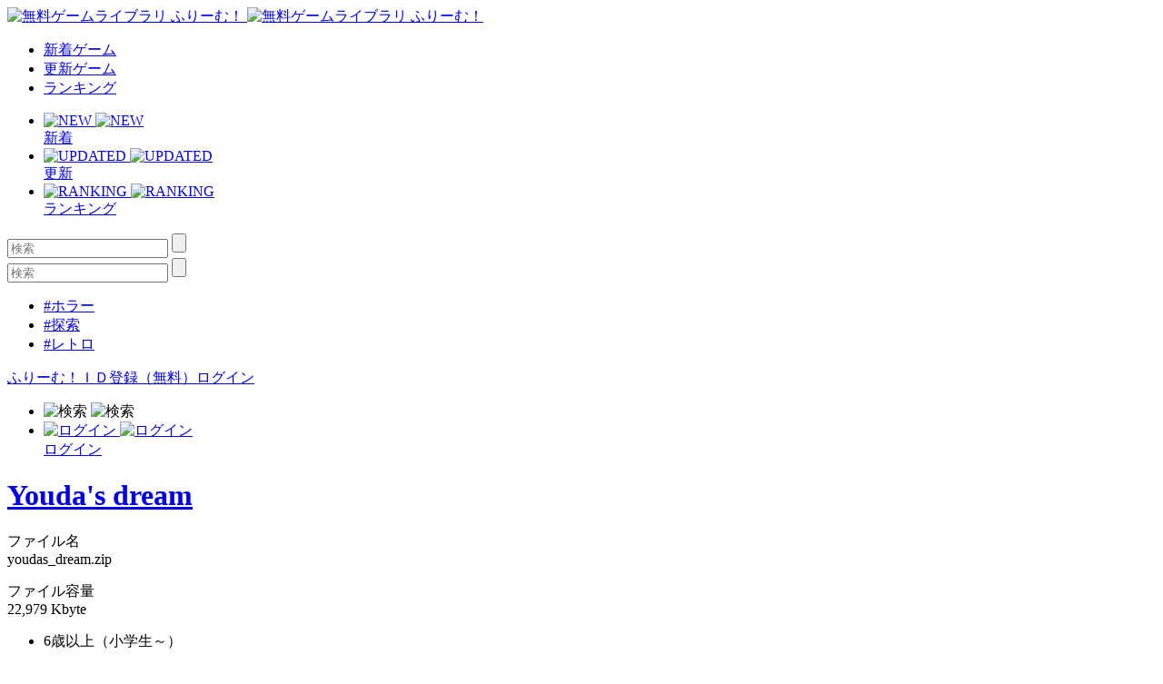

--- FILE ---
content_type: text/html; charset=UTF-8
request_url: https://www.freem.ne.jp/dl/win/6072
body_size: 5216
content:

<!DOCTYPE html>
<html lang="ja">
<head prefix="og: http://ogp.me/ns# fb: http://ogp.me/ns/fb# article: http://ogp.me/ns/article#">
  <meta charset="UTF-8">
  <meta http-equiv="x-ua-compatible" content="ie=edge">
  <meta name="viewport" content="width=device-width, initial-scale=1">
  <meta name="keywords" content="Youda&#039;s dream,無料ゲーム,フリーゲーム">
  <meta name="description" content="「Youda&#039;s dream」のダウンロードはコチラ！">
  <meta property="og:title" content="「Youda&#039;s dream」のダウンロード：無料ゲーム by ふりーむ！">
  <meta property="og:description" content="「Youda&#039;s dream」のダウンロードはコチラ！">
  <meta property="og:type" content="website">
  <meta property="og:url" content="https://www.freem.ne.jp/dl/win/6072">
  <meta property="og:image" content="">
  <meta name="twitter:card" content="summary_large_image">
  <meta name="twitter:site" content="@FreemGames">
  <meta name="twitter:creator" content="@FreemGames">
  <title>「Youda&#039;s dream」のダウンロード：無料ゲーム by ふりーむ！</title>  
  <link rel="icon" type="/image/vnd.microsoft.icon" href="https://fstacdn.com/favicon.ico">
  <link rel="apple-touch-icon" href="https://fstacdn.com/images/common/apple_touch_icon.png" sizes="180x180">
  <link rel="stylesheet" href="https://fstacdn.com/css/oreno_style.css">
  
</head>
<body>




<header>
  <div class="header-wrapper row">
    <!-- ロゴ -->
    <div class="logo col">
      <a href="/">
        <img src="https://fstacdn.com/images/common/logo.png" alt="無料ゲームライブラリ ふりーむ！" class="day">
        <img src="https://fstacdn.com/images/common/logo_night.png" alt="無料ゲームライブラリ ふりーむ！" class="night">
      </a>
    </div><!-- .logo -->

    <!-- ヘッダーナビゲーション -->
    <nav class="header-nav-wrapper col">
      <ul class="header-nav row pc">
        <li class="col"><a href="/win/hot/new">新着ゲーム</a></li>
        <li class="col"><a href="/win/hot/update">更新ゲーム</a></li>
        <li class="col"><a href="/win/ranking/download/weekly">ランキング</a></li>
      </ul><!-- .header-nav -->
      <ul class="header-sp-nav row sp">
        <li class="header-sp-nav-new col">
          <a href="/win/hot/new">
            <div class="header-sp-nav-ico">
              <img src="https://fstacdn.com/images/common/sp_hd_new.svg" alt="NEW" class="day">
              <img src="https://fstacdn.com/images/common/sp_hd_new_night.svg" alt="NEW" class="night">
            </div><!-- .header-sp-nav-ico -->
            <div class="header-sp-nav-text">
              新着            </div><!-- .header-sp-nav-text -->
          </a>
        </li>
        <li class="header-sp-nav-updated col">
          <a href="/win/hot/update">
            <div class="header-sp-nav-ico">
              <img src="https://fstacdn.com/images/common/sp_hd_updated.svg" alt="UPDATED" class="day">
              <img src="https://fstacdn.com/images/common/sp_hd_updated_night.svg" alt="UPDATED" class="night">
            </div><!-- .header-sp-nav-ico -->
            <div class="header-sp-nav-text">
              更新            </div><!-- .header-sp-nav-text -->
          </a>
        </li>
        <li class="header-sp-nav-ranking col">
          <a href="/win/ranking/download/weekly">
            <div class="header-sp-nav-ico">
              <img src="https://fstacdn.com/images/common/sp_hd_ranking.svg" alt="RANKING" class="day">
              <img src="https://fstacdn.com/images/common/sp_hd_ranking_night.svg" alt="RANKING" class="night">
            </div><!-- .header-sp-nav-ico -->
            <div class="header-sp-nav-text">
              ランキング            </div><!-- .header-sp-nav-text -->
          </a>
        </li>
      </ul><!-- .header-sp-nav -->
    </nav><!-- .header-nav-wrapper -->

    <!-- 検索ボックス -->
    <div class="header-search-wrapper col">
      <div class="header-search pc">
        <form action="/search/" method="get">
          <input type="text" name="keyword" placeholder="検索" value="">
          <input type="submit" value="">
        </form>
      </div><!-- .header-search -->
      <div class="header-sp-search sp" id="js-search-box">
        <form action="/search/" method="get">
          <input type="text" name="keyword" placeholder="検索" value="">
          <input type="submit" value="">
        </form>
        <ul class="header-sp-tag row">
          <li class="col"><a href="/search/%E3%83%9B%E3%83%A9%E3%83%BC">#ホラー</a></li>
          <li class="col"><a href="/search/%E6%8E%A2%E7%B4%A2">#探索</a></li>
          <li class="col"><a href="/search/%E3%83%AC%E3%83%88%E3%83%AD">#レトロ</a></li>
        </ul><!-- .header-sp-tag -->
      </div><!-- .header-search -->
    </div><!-- .header-search-wrapper -->

    <!-- ログインボタン -->
    <div class="header-login-wrapper">
      <div class="header-login pc row">
        <a href="/account/register">ふりーむ！ＩＤ登録（無料）</a><a href="/account/login">ログイン</a>      </div><!-- .header-login -->
      <ul class="header-sp-login row sp">
        <li class="btn-sp-hd-search col" id="js-search-btn">
          <img src="https://fstacdn.com/images/common/sp_hd_search.svg" alt="検索" class="day">
          <img src="https://fstacdn.com/images/common/sp_hd_search_night.svg" alt="検索" class="night">
        </li>
        <li class="btn-sp-hd-login col">
		             <a href="/mypage">           <div class="header-sp-nav-ico">             <img src="https://fstacdn.com/images/common/sp_hd_login.svg" alt="ログイン" class="day">             <img src="https://fstacdn.com/images/common/sp_hd_login_night.svg" alt="ログイン" class="night">           </div><!-- .header-sp-nav-ico -->           <div class="header-sp-nav-text">             ログイン           </div><!-- .header-sp-nav-text -->         </a>        </li>
      </ul><!-- .header-sp-login -->
    </div><!-- .header-login-wrapper -->
  </div><!-- .header-wrapper -->
</header>

<script type="text/javascript">
<!--
function dl()
{
	var dlLinkUrl=document.getElementById('dlLink');

	if (dlLinkUrl==null) {

	} else {
		// Disable link
	    var link = document.getElementById("dlLink");
	    link.style.pointerEvents = "none";
	    link.style.color = "gray";
	    link.style.cursor = "default";


		var java = 0;
		if (navigator.javaEnabled()==true) {
			java = 1;
		}

		var url = '/?sw=' + screen.width + '&sh=' + screen.height + '&scd=' + screen.colorDepth + '&j=' + java;
		var jump = dlLinkUrl + url;

		dlLinkUrl.href = jump;

		ga('send','event','Download','Click');

		location.href = jump;
		return true;
	}
}
// -->
</script>


<div class="main dl-wrapper row">
  <div class="dl-main col">
    <h1><a href="/win/game/6072">Youda&#039;s dream</a></h1>

    <!-- ファイル名・ファイル容量・ダウンロード -->
    <section class="dl-file-wrapper row underline">
      <div class="dl-file-detail col">
        <p class="dl-file-name dl-meta">
          <span>ファイル名</span><br>
          youdas_dream.zip        </p><!-- .dl-file-name -->
        <p class="dl-file-size dl-meta">
          <span>ファイル容量</span><br>
          22,979 Kbyte
        </p><!-- .dl-file-size -->
        <ul class="dl-file-tag row">
          <li class="col">6歳以上（小学生～）</li>
          <li class="col"></li>
        </ul><!-- .dl-file-tag -->
        <ul class="dl-file-help pc">
          <li><a href="https://twitter.com/intent/tweet?text=+%E3%80%90DL%E4%B8%AD%E3%80%91%E3%83%95%E3%83%AA%E3%83%BC%E3%82%B2%E3%83%BC%E3%83%A0%5BYouda%27s+dream%5D+&url=https://www.freem.ne.jp/win/game/6072&via=FreemGames">「DL中」とTwitterでつぶやく</a></li>
        </ul><!-- .dl-file-help -->
      </div><!-- .dl-file-detail -->
      <div class="dl-file-download col tcenter">
        <div class="dl-btn-wrapper">
          <div class="btn-dl btn-red"><a href="/dl/download/win/6072/9787f04bd20ec20f92afea0fc3d09292" id="dlLink" onClick="dl(); return false;" rel="nofollow">ダウンロード</a></div>
          <div class="btn-dl-login">* 現在ログインしていません。 <a href="/account/login">ログイン</a></div>
        </div><!-- .dl-btn-wrapper -->
        <div class="dl-file-download-ad">
            <div class="pc">
        	  <script async src="//pagead2.googlesyndication.com/pagead/js/adsbygoogle.js"></script>
        	  <!-- ふりーむR-PC、DL、上部、レクタングル大 -->
        	  <ins class="adsbygoogle"
        	       style="display:inline-block;width:300px;height:250px"
        	       data-ad-client="ca-pub-2410431230267592"
        	       data-ad-slot="6306332712"></ins>
        	  <script>
        	  (adsbygoogle = window.adsbygoogle || []).push({});
        	  </script>
        	</div>
            <div class="sp">
              <script async src="//pagead2.googlesyndication.com/pagead/js/adsbygoogle.js"></script>
              <!-- ふりーむR-SP、DL、上部、ラージモバイルバナー -->
              <ins class="adsbygoogle"
                   style="display:inline-block;width:320px;height:100px"
                   data-ad-client="ca-pub-2410431230267592"
                   data-ad-slot="6781631978"></ins>
              <script>
              (adsbygoogle = window.adsbygoogle || []).push({});
              </script>
            </div>
        </div><!-- .dl-file-download-ad -->
      </div><!-- .dl-file-download -->
      <ul class="dl-file-help sp">
        <li><a href="https://twitter.com/intent/tweet?text=+%E3%80%90DL%E4%B8%AD%E3%80%91%E3%83%95%E3%83%AA%E3%83%BC%E3%82%B2%E3%83%BC%E3%83%A0%5BYouda%27s+dream%5D+&url=https://www.freem.ne.jp/win/game/6072&via=FreemGames">「DL中」とTwitterでつぶやく</a></li>
      </ul><!-- .dl-file-help -->
    </section><!-- .dl-file-wrapper -->

    <!-- Freem!ID -->
    <section class="freemid-wrapper underline">
      <div class="freemid-inner">
                <h2 class="tcenter">＼みんな使ってる「<span class="font-red">Freem!ID</span>」をつくろう！／</h2>        <ul class="freemid-list">          <li class="row">            <div class="freemid-list-h col">【便利1】</div>            <div class="freemid-list-detail">ダウンロード履歴が保存されるので、後から「あのゲームなんて名前だっけ？」という時ベンリ！</div>          </li>          <li class="row">            <div class="freemid-list-h col">【便利2】</div>            <div class="freemid-list-detail"> 気になるゲームは「マイリスト」へ入れて「後で遊ぼう」と思ったゲームをメモできてベンリ！</div>          </li>          <li class="row">            <div class="freemid-list-h col">【便利3】</div>            <div class="freemid-list-detail">お気に入りのクリエイターを「フォロー」して、バグ修正・追加アップデート・新作通知が表示されてベンリ！</div>          </li>        </ul>        <div class="freemid-register-wrapper row">          <div class="btn-freemid-register btn-red col"><a href="/account/register">ふりーむ！ＩＤ登録（無料）</a></div>          <div class="freemid-register-or col">or</div>          <div class="freemid-login col"><a href="/account/login">既にもっているFreem!IDでログイン</a></div>        </div><!-- .freemid-register-wrapper -->      </div><!-- .freemid-inner -->
    </section><!-- .freemid-wrapper -->

    <!-- フリーゲームイベント開催中 -->
    <section class="freegame-event-wrapper pc underline">
      <h2>フリーゲームイベント開催中！ </h2>
      <ul class="freegame-event row">
                  <li class="col">            <figure class="thumb">              <a href="/special/project/99" target="_blank"><img src="https://fstacdn.com/images/common/placeholder_270_122.png" data-src="https://fstacdn.com/img/project/99-1s.png" alt="Event0" class="lazyload"></a>            </figure>          </li>          <li class="col">            <figure class="thumb">              <a href="/special/project/146" target="_blank"><img src="https://fstacdn.com/images/common/placeholder_270_122.png" data-src="https://fstacdn.com/img/project/146-1s.png" alt="Event1" class="lazyload"></a>            </figure>          </li>          <li class="col">            <figure class="thumb">              <a href="/special/project/154" target="_blank"><img src="https://fstacdn.com/images/common/placeholder_270_122.png" data-src="https://fstacdn.com/img/project/154-1s.png" alt="Event2" class="lazyload"></a>            </figure>          </li>      </ul><!-- .freegame-event -->
    </section><!-- .freegame-event-wrapper -->

    <!-- 広告 -->
    <div class="dl-bottom-ad pc">
      <ul class="dl-bottom-ad-list row">
        <li class="col">
          <script async src="//pagead2.googlesyndication.com/pagead/js/adsbygoogle.js"></script>
          <!-- ふりーむR-PC、DL、下部左、レクタングル -->
          <ins class="adsbygoogle"
               style="display:inline-block;width:300px;height:250px"
               data-ad-client="ca-pub-2410431230267592"
               data-ad-slot="4451514933"></ins>
          <script>
          (adsbygoogle = window.adsbygoogle || []).push({});
          </script>
        </li>
        <li class="col">
          <script async src="//pagead2.googlesyndication.com/pagead/js/adsbygoogle.js"></script>
          <!-- ふりーむR-PC、DL、下部右、レクタングル -->
          <ins class="adsbygoogle"
               style="display:inline-block;width:300px;height:250px"
               data-ad-client="ca-pub-2410431230267592"
               data-ad-slot="2694390764"></ins>
          <script>
          (adsbygoogle = window.adsbygoogle || []).push({});
          </script>
        </li>
      </ul><!-- .dl-bottom-ad-list -->
    </div><!-- .dl-bottom-ad -->
  </div><!-- .dl-main -->

  <!-- サイドバー -->
  <div class="dl-side pc">

      <script async src="//pagead2.googlesyndication.com/pagead/js/adsbygoogle.js"></script>
<ins class="adsbygoogle"
     style="display:block"
     data-ad-format="autorelaxed"
     data-ad-client="ca-pub-2410431230267592"
     data-ad-slot="6171790711"></ins>
<script>
     (adsbygoogle = window.adsbygoogle || []).push({});
</script>
  </div><!-- .dl-side -->

  <!-- SPボトム -->
  <div class="sidebar sidebar-underlayer sp">
    <div class="sp-bottom">
      <h2>このフリーゲームが好きな人にオススメのフリーゲーム</h2>
      <ul class="sp-bottom-recommend game-list row">

        </ul><!-- .sp-bottom-game-list -->
      </ul><!-- .game-list -->
      <h2>フリーゲームイベント開催中！ </h2>
      <div class="sp-bottom-scroll-wrap scroll-wrap row">
                    <div class="scroll-box">              <a href="/special/project/99">                <figure class="thumb"><img src="https://fstacdn.com/images/common/placeholder_180_81.png" data-src="https://fstacdn.com/img/project/99-1s.png" alt="Event0" class="lazyload"></figure>              </a>            </div><!-- .slide-box -->            <div class="scroll-box">              <a href="/special/project/146">                <figure class="thumb"><img src="https://fstacdn.com/images/common/placeholder_180_81.png" data-src="https://fstacdn.com/img/project/146-1s.png" alt="Event1" class="lazyload"></figure>              </a>            </div><!-- .slide-box -->            <div class="scroll-box">              <a href="/special/project/154">                <figure class="thumb"><img src="https://fstacdn.com/images/common/placeholder_180_81.png" data-src="https://fstacdn.com/img/project/154-1s.png" alt="Event2" class="lazyload"></figure>              </a>            </div><!-- .slide-box -->      </div><!-- .scroll-wrap -->

        <script async src="//pagead2.googlesyndication.com/pagead/js/adsbygoogle.js"></script>
<ins class="adsbygoogle"
     style="display:block"
     data-ad-format="autorelaxed"
     data-ad-client="ca-pub-2410431230267592"
     data-ad-slot="9519475950"></ins>
<script>
     (adsbygoogle = window.adsbygoogle || []).push({});
</script>
    </div><!-- .sp-bottom -->
  </div><!-- .sidebar -->
</div><!-- .dl-wrapper -->


<footer>
  <div class="footer-sns ico-sns row sp">
    <div class="ico-twitter col">
      <a href="https://twitter.com/FreemGames" target="_blank"><img src="https://fstacdn.com/images/common/placeholder_35_35.png" data-src="https://fstacdn.com/images/common/side_ico_twitter.svg" alt="Twitter" class="lazyload"></a>
    </div><!-- .ico-twitter -->
    <div class="ico-facebook col">
    </div><!-- .ico-facebook -->
  </div><!-- .ico-sns -->
  <ul class="footer-language-links row">
      </ul><!-- .footer-language-links -->
  <div class="footer-links-wrapper">
    <ul class="footer-links list-wrap row">
      <li class="txt-regular col"><a href="/information/policy_agreement">利用規約・プライバシーポリシー</a></li>
      <li class="txt-regular col"><a href="/information/legal_display_premium_service">特定商取引法に基づく表記</a></li>
      <li class="txt-regular col"><a href="/information/about">ふりーむ！について</a></li>
      
            
      <li class="txt-regular col"><a onclick='document.cookie="freem_old_design=old;path=/;max-age=2592000"; var this_url = location.href; location.href = this_url;'>旧デザインで表示</a></li>
      
      <li class="txt-regular col"><a href="/information/contact">お問い合わせ</a></li>
      <li class="txt-regular col"><a href="/information/for_game_creator">ゲーム掲載希望の方へ</a></li>
      <li class="txt-regular col"><a href="/opinion/form">ふりーむ！へのご意見をお聞かせください</a></li>
    </ul><!-- .footer-links -->
  </div><!-- .footer-links-wrapper -->
  <div class="copyright tcenter txt-regular">Copyright (C) 2000-3000 Freem Inc. All Rights Reserved. </div>
</footer>

<!-- 検索ボックスの表示・非表示 -->
<script src="https://fstacdn.com/js/search.js" defer></script>

<!-- 画像の遅延ロード -->
<script src="https://fstacdn.com/js/lazysizes.min.js" defer></script>




<!-- Google tag (gtag.js) -->
<script async src="https://www.googletagmanager.com/gtag/js?id=G-K9CKRPTT9H"></script>
<script>
  window.dataLayer = window.dataLayer || [];
  function gtag(){dataLayer.push(arguments);}
  gtag('js', new Date());

  gtag('config', 'G-K9CKRPTT9H');
</script>
</body>
</html>

--- FILE ---
content_type: text/html; charset=utf-8
request_url: https://www.google.com/recaptcha/api2/aframe
body_size: 269
content:
<!DOCTYPE HTML><html><head><meta http-equiv="content-type" content="text/html; charset=UTF-8"></head><body><script nonce="Cvyw7zVO3p2YXGN29nYYRA">/** Anti-fraud and anti-abuse applications only. See google.com/recaptcha */ try{var clients={'sodar':'https://pagead2.googlesyndication.com/pagead/sodar?'};window.addEventListener("message",function(a){try{if(a.source===window.parent){var b=JSON.parse(a.data);var c=clients[b['id']];if(c){var d=document.createElement('img');d.src=c+b['params']+'&rc='+(localStorage.getItem("rc::a")?sessionStorage.getItem("rc::b"):"");window.document.body.appendChild(d);sessionStorage.setItem("rc::e",parseInt(sessionStorage.getItem("rc::e")||0)+1);localStorage.setItem("rc::h",'1768528855471');}}}catch(b){}});window.parent.postMessage("_grecaptcha_ready", "*");}catch(b){}</script></body></html>